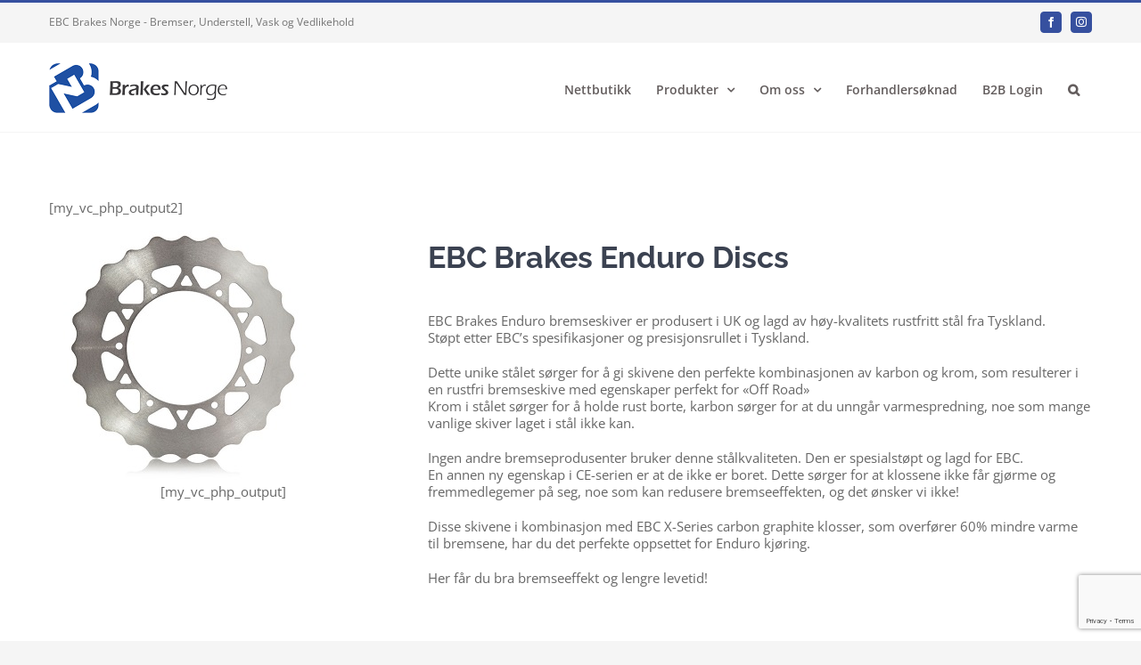

--- FILE ---
content_type: text/html; charset=utf-8
request_url: https://www.google.com/recaptcha/api2/anchor?ar=1&k=6LeTsN4UAAAAANvNUKTNQXeinfMhtitWBNMVq59I&co=aHR0cHM6Ly93d3cuYnJha2VzLm5vOjQ0Mw..&hl=en&v=PoyoqOPhxBO7pBk68S4YbpHZ&size=invisible&anchor-ms=20000&execute-ms=30000&cb=a7fbbepxf9sj
body_size: 48744
content:
<!DOCTYPE HTML><html dir="ltr" lang="en"><head><meta http-equiv="Content-Type" content="text/html; charset=UTF-8">
<meta http-equiv="X-UA-Compatible" content="IE=edge">
<title>reCAPTCHA</title>
<style type="text/css">
/* cyrillic-ext */
@font-face {
  font-family: 'Roboto';
  font-style: normal;
  font-weight: 400;
  font-stretch: 100%;
  src: url(//fonts.gstatic.com/s/roboto/v48/KFO7CnqEu92Fr1ME7kSn66aGLdTylUAMa3GUBHMdazTgWw.woff2) format('woff2');
  unicode-range: U+0460-052F, U+1C80-1C8A, U+20B4, U+2DE0-2DFF, U+A640-A69F, U+FE2E-FE2F;
}
/* cyrillic */
@font-face {
  font-family: 'Roboto';
  font-style: normal;
  font-weight: 400;
  font-stretch: 100%;
  src: url(//fonts.gstatic.com/s/roboto/v48/KFO7CnqEu92Fr1ME7kSn66aGLdTylUAMa3iUBHMdazTgWw.woff2) format('woff2');
  unicode-range: U+0301, U+0400-045F, U+0490-0491, U+04B0-04B1, U+2116;
}
/* greek-ext */
@font-face {
  font-family: 'Roboto';
  font-style: normal;
  font-weight: 400;
  font-stretch: 100%;
  src: url(//fonts.gstatic.com/s/roboto/v48/KFO7CnqEu92Fr1ME7kSn66aGLdTylUAMa3CUBHMdazTgWw.woff2) format('woff2');
  unicode-range: U+1F00-1FFF;
}
/* greek */
@font-face {
  font-family: 'Roboto';
  font-style: normal;
  font-weight: 400;
  font-stretch: 100%;
  src: url(//fonts.gstatic.com/s/roboto/v48/KFO7CnqEu92Fr1ME7kSn66aGLdTylUAMa3-UBHMdazTgWw.woff2) format('woff2');
  unicode-range: U+0370-0377, U+037A-037F, U+0384-038A, U+038C, U+038E-03A1, U+03A3-03FF;
}
/* math */
@font-face {
  font-family: 'Roboto';
  font-style: normal;
  font-weight: 400;
  font-stretch: 100%;
  src: url(//fonts.gstatic.com/s/roboto/v48/KFO7CnqEu92Fr1ME7kSn66aGLdTylUAMawCUBHMdazTgWw.woff2) format('woff2');
  unicode-range: U+0302-0303, U+0305, U+0307-0308, U+0310, U+0312, U+0315, U+031A, U+0326-0327, U+032C, U+032F-0330, U+0332-0333, U+0338, U+033A, U+0346, U+034D, U+0391-03A1, U+03A3-03A9, U+03B1-03C9, U+03D1, U+03D5-03D6, U+03F0-03F1, U+03F4-03F5, U+2016-2017, U+2034-2038, U+203C, U+2040, U+2043, U+2047, U+2050, U+2057, U+205F, U+2070-2071, U+2074-208E, U+2090-209C, U+20D0-20DC, U+20E1, U+20E5-20EF, U+2100-2112, U+2114-2115, U+2117-2121, U+2123-214F, U+2190, U+2192, U+2194-21AE, U+21B0-21E5, U+21F1-21F2, U+21F4-2211, U+2213-2214, U+2216-22FF, U+2308-230B, U+2310, U+2319, U+231C-2321, U+2336-237A, U+237C, U+2395, U+239B-23B7, U+23D0, U+23DC-23E1, U+2474-2475, U+25AF, U+25B3, U+25B7, U+25BD, U+25C1, U+25CA, U+25CC, U+25FB, U+266D-266F, U+27C0-27FF, U+2900-2AFF, U+2B0E-2B11, U+2B30-2B4C, U+2BFE, U+3030, U+FF5B, U+FF5D, U+1D400-1D7FF, U+1EE00-1EEFF;
}
/* symbols */
@font-face {
  font-family: 'Roboto';
  font-style: normal;
  font-weight: 400;
  font-stretch: 100%;
  src: url(//fonts.gstatic.com/s/roboto/v48/KFO7CnqEu92Fr1ME7kSn66aGLdTylUAMaxKUBHMdazTgWw.woff2) format('woff2');
  unicode-range: U+0001-000C, U+000E-001F, U+007F-009F, U+20DD-20E0, U+20E2-20E4, U+2150-218F, U+2190, U+2192, U+2194-2199, U+21AF, U+21E6-21F0, U+21F3, U+2218-2219, U+2299, U+22C4-22C6, U+2300-243F, U+2440-244A, U+2460-24FF, U+25A0-27BF, U+2800-28FF, U+2921-2922, U+2981, U+29BF, U+29EB, U+2B00-2BFF, U+4DC0-4DFF, U+FFF9-FFFB, U+10140-1018E, U+10190-1019C, U+101A0, U+101D0-101FD, U+102E0-102FB, U+10E60-10E7E, U+1D2C0-1D2D3, U+1D2E0-1D37F, U+1F000-1F0FF, U+1F100-1F1AD, U+1F1E6-1F1FF, U+1F30D-1F30F, U+1F315, U+1F31C, U+1F31E, U+1F320-1F32C, U+1F336, U+1F378, U+1F37D, U+1F382, U+1F393-1F39F, U+1F3A7-1F3A8, U+1F3AC-1F3AF, U+1F3C2, U+1F3C4-1F3C6, U+1F3CA-1F3CE, U+1F3D4-1F3E0, U+1F3ED, U+1F3F1-1F3F3, U+1F3F5-1F3F7, U+1F408, U+1F415, U+1F41F, U+1F426, U+1F43F, U+1F441-1F442, U+1F444, U+1F446-1F449, U+1F44C-1F44E, U+1F453, U+1F46A, U+1F47D, U+1F4A3, U+1F4B0, U+1F4B3, U+1F4B9, U+1F4BB, U+1F4BF, U+1F4C8-1F4CB, U+1F4D6, U+1F4DA, U+1F4DF, U+1F4E3-1F4E6, U+1F4EA-1F4ED, U+1F4F7, U+1F4F9-1F4FB, U+1F4FD-1F4FE, U+1F503, U+1F507-1F50B, U+1F50D, U+1F512-1F513, U+1F53E-1F54A, U+1F54F-1F5FA, U+1F610, U+1F650-1F67F, U+1F687, U+1F68D, U+1F691, U+1F694, U+1F698, U+1F6AD, U+1F6B2, U+1F6B9-1F6BA, U+1F6BC, U+1F6C6-1F6CF, U+1F6D3-1F6D7, U+1F6E0-1F6EA, U+1F6F0-1F6F3, U+1F6F7-1F6FC, U+1F700-1F7FF, U+1F800-1F80B, U+1F810-1F847, U+1F850-1F859, U+1F860-1F887, U+1F890-1F8AD, U+1F8B0-1F8BB, U+1F8C0-1F8C1, U+1F900-1F90B, U+1F93B, U+1F946, U+1F984, U+1F996, U+1F9E9, U+1FA00-1FA6F, U+1FA70-1FA7C, U+1FA80-1FA89, U+1FA8F-1FAC6, U+1FACE-1FADC, U+1FADF-1FAE9, U+1FAF0-1FAF8, U+1FB00-1FBFF;
}
/* vietnamese */
@font-face {
  font-family: 'Roboto';
  font-style: normal;
  font-weight: 400;
  font-stretch: 100%;
  src: url(//fonts.gstatic.com/s/roboto/v48/KFO7CnqEu92Fr1ME7kSn66aGLdTylUAMa3OUBHMdazTgWw.woff2) format('woff2');
  unicode-range: U+0102-0103, U+0110-0111, U+0128-0129, U+0168-0169, U+01A0-01A1, U+01AF-01B0, U+0300-0301, U+0303-0304, U+0308-0309, U+0323, U+0329, U+1EA0-1EF9, U+20AB;
}
/* latin-ext */
@font-face {
  font-family: 'Roboto';
  font-style: normal;
  font-weight: 400;
  font-stretch: 100%;
  src: url(//fonts.gstatic.com/s/roboto/v48/KFO7CnqEu92Fr1ME7kSn66aGLdTylUAMa3KUBHMdazTgWw.woff2) format('woff2');
  unicode-range: U+0100-02BA, U+02BD-02C5, U+02C7-02CC, U+02CE-02D7, U+02DD-02FF, U+0304, U+0308, U+0329, U+1D00-1DBF, U+1E00-1E9F, U+1EF2-1EFF, U+2020, U+20A0-20AB, U+20AD-20C0, U+2113, U+2C60-2C7F, U+A720-A7FF;
}
/* latin */
@font-face {
  font-family: 'Roboto';
  font-style: normal;
  font-weight: 400;
  font-stretch: 100%;
  src: url(//fonts.gstatic.com/s/roboto/v48/KFO7CnqEu92Fr1ME7kSn66aGLdTylUAMa3yUBHMdazQ.woff2) format('woff2');
  unicode-range: U+0000-00FF, U+0131, U+0152-0153, U+02BB-02BC, U+02C6, U+02DA, U+02DC, U+0304, U+0308, U+0329, U+2000-206F, U+20AC, U+2122, U+2191, U+2193, U+2212, U+2215, U+FEFF, U+FFFD;
}
/* cyrillic-ext */
@font-face {
  font-family: 'Roboto';
  font-style: normal;
  font-weight: 500;
  font-stretch: 100%;
  src: url(//fonts.gstatic.com/s/roboto/v48/KFO7CnqEu92Fr1ME7kSn66aGLdTylUAMa3GUBHMdazTgWw.woff2) format('woff2');
  unicode-range: U+0460-052F, U+1C80-1C8A, U+20B4, U+2DE0-2DFF, U+A640-A69F, U+FE2E-FE2F;
}
/* cyrillic */
@font-face {
  font-family: 'Roboto';
  font-style: normal;
  font-weight: 500;
  font-stretch: 100%;
  src: url(//fonts.gstatic.com/s/roboto/v48/KFO7CnqEu92Fr1ME7kSn66aGLdTylUAMa3iUBHMdazTgWw.woff2) format('woff2');
  unicode-range: U+0301, U+0400-045F, U+0490-0491, U+04B0-04B1, U+2116;
}
/* greek-ext */
@font-face {
  font-family: 'Roboto';
  font-style: normal;
  font-weight: 500;
  font-stretch: 100%;
  src: url(//fonts.gstatic.com/s/roboto/v48/KFO7CnqEu92Fr1ME7kSn66aGLdTylUAMa3CUBHMdazTgWw.woff2) format('woff2');
  unicode-range: U+1F00-1FFF;
}
/* greek */
@font-face {
  font-family: 'Roboto';
  font-style: normal;
  font-weight: 500;
  font-stretch: 100%;
  src: url(//fonts.gstatic.com/s/roboto/v48/KFO7CnqEu92Fr1ME7kSn66aGLdTylUAMa3-UBHMdazTgWw.woff2) format('woff2');
  unicode-range: U+0370-0377, U+037A-037F, U+0384-038A, U+038C, U+038E-03A1, U+03A3-03FF;
}
/* math */
@font-face {
  font-family: 'Roboto';
  font-style: normal;
  font-weight: 500;
  font-stretch: 100%;
  src: url(//fonts.gstatic.com/s/roboto/v48/KFO7CnqEu92Fr1ME7kSn66aGLdTylUAMawCUBHMdazTgWw.woff2) format('woff2');
  unicode-range: U+0302-0303, U+0305, U+0307-0308, U+0310, U+0312, U+0315, U+031A, U+0326-0327, U+032C, U+032F-0330, U+0332-0333, U+0338, U+033A, U+0346, U+034D, U+0391-03A1, U+03A3-03A9, U+03B1-03C9, U+03D1, U+03D5-03D6, U+03F0-03F1, U+03F4-03F5, U+2016-2017, U+2034-2038, U+203C, U+2040, U+2043, U+2047, U+2050, U+2057, U+205F, U+2070-2071, U+2074-208E, U+2090-209C, U+20D0-20DC, U+20E1, U+20E5-20EF, U+2100-2112, U+2114-2115, U+2117-2121, U+2123-214F, U+2190, U+2192, U+2194-21AE, U+21B0-21E5, U+21F1-21F2, U+21F4-2211, U+2213-2214, U+2216-22FF, U+2308-230B, U+2310, U+2319, U+231C-2321, U+2336-237A, U+237C, U+2395, U+239B-23B7, U+23D0, U+23DC-23E1, U+2474-2475, U+25AF, U+25B3, U+25B7, U+25BD, U+25C1, U+25CA, U+25CC, U+25FB, U+266D-266F, U+27C0-27FF, U+2900-2AFF, U+2B0E-2B11, U+2B30-2B4C, U+2BFE, U+3030, U+FF5B, U+FF5D, U+1D400-1D7FF, U+1EE00-1EEFF;
}
/* symbols */
@font-face {
  font-family: 'Roboto';
  font-style: normal;
  font-weight: 500;
  font-stretch: 100%;
  src: url(//fonts.gstatic.com/s/roboto/v48/KFO7CnqEu92Fr1ME7kSn66aGLdTylUAMaxKUBHMdazTgWw.woff2) format('woff2');
  unicode-range: U+0001-000C, U+000E-001F, U+007F-009F, U+20DD-20E0, U+20E2-20E4, U+2150-218F, U+2190, U+2192, U+2194-2199, U+21AF, U+21E6-21F0, U+21F3, U+2218-2219, U+2299, U+22C4-22C6, U+2300-243F, U+2440-244A, U+2460-24FF, U+25A0-27BF, U+2800-28FF, U+2921-2922, U+2981, U+29BF, U+29EB, U+2B00-2BFF, U+4DC0-4DFF, U+FFF9-FFFB, U+10140-1018E, U+10190-1019C, U+101A0, U+101D0-101FD, U+102E0-102FB, U+10E60-10E7E, U+1D2C0-1D2D3, U+1D2E0-1D37F, U+1F000-1F0FF, U+1F100-1F1AD, U+1F1E6-1F1FF, U+1F30D-1F30F, U+1F315, U+1F31C, U+1F31E, U+1F320-1F32C, U+1F336, U+1F378, U+1F37D, U+1F382, U+1F393-1F39F, U+1F3A7-1F3A8, U+1F3AC-1F3AF, U+1F3C2, U+1F3C4-1F3C6, U+1F3CA-1F3CE, U+1F3D4-1F3E0, U+1F3ED, U+1F3F1-1F3F3, U+1F3F5-1F3F7, U+1F408, U+1F415, U+1F41F, U+1F426, U+1F43F, U+1F441-1F442, U+1F444, U+1F446-1F449, U+1F44C-1F44E, U+1F453, U+1F46A, U+1F47D, U+1F4A3, U+1F4B0, U+1F4B3, U+1F4B9, U+1F4BB, U+1F4BF, U+1F4C8-1F4CB, U+1F4D6, U+1F4DA, U+1F4DF, U+1F4E3-1F4E6, U+1F4EA-1F4ED, U+1F4F7, U+1F4F9-1F4FB, U+1F4FD-1F4FE, U+1F503, U+1F507-1F50B, U+1F50D, U+1F512-1F513, U+1F53E-1F54A, U+1F54F-1F5FA, U+1F610, U+1F650-1F67F, U+1F687, U+1F68D, U+1F691, U+1F694, U+1F698, U+1F6AD, U+1F6B2, U+1F6B9-1F6BA, U+1F6BC, U+1F6C6-1F6CF, U+1F6D3-1F6D7, U+1F6E0-1F6EA, U+1F6F0-1F6F3, U+1F6F7-1F6FC, U+1F700-1F7FF, U+1F800-1F80B, U+1F810-1F847, U+1F850-1F859, U+1F860-1F887, U+1F890-1F8AD, U+1F8B0-1F8BB, U+1F8C0-1F8C1, U+1F900-1F90B, U+1F93B, U+1F946, U+1F984, U+1F996, U+1F9E9, U+1FA00-1FA6F, U+1FA70-1FA7C, U+1FA80-1FA89, U+1FA8F-1FAC6, U+1FACE-1FADC, U+1FADF-1FAE9, U+1FAF0-1FAF8, U+1FB00-1FBFF;
}
/* vietnamese */
@font-face {
  font-family: 'Roboto';
  font-style: normal;
  font-weight: 500;
  font-stretch: 100%;
  src: url(//fonts.gstatic.com/s/roboto/v48/KFO7CnqEu92Fr1ME7kSn66aGLdTylUAMa3OUBHMdazTgWw.woff2) format('woff2');
  unicode-range: U+0102-0103, U+0110-0111, U+0128-0129, U+0168-0169, U+01A0-01A1, U+01AF-01B0, U+0300-0301, U+0303-0304, U+0308-0309, U+0323, U+0329, U+1EA0-1EF9, U+20AB;
}
/* latin-ext */
@font-face {
  font-family: 'Roboto';
  font-style: normal;
  font-weight: 500;
  font-stretch: 100%;
  src: url(//fonts.gstatic.com/s/roboto/v48/KFO7CnqEu92Fr1ME7kSn66aGLdTylUAMa3KUBHMdazTgWw.woff2) format('woff2');
  unicode-range: U+0100-02BA, U+02BD-02C5, U+02C7-02CC, U+02CE-02D7, U+02DD-02FF, U+0304, U+0308, U+0329, U+1D00-1DBF, U+1E00-1E9F, U+1EF2-1EFF, U+2020, U+20A0-20AB, U+20AD-20C0, U+2113, U+2C60-2C7F, U+A720-A7FF;
}
/* latin */
@font-face {
  font-family: 'Roboto';
  font-style: normal;
  font-weight: 500;
  font-stretch: 100%;
  src: url(//fonts.gstatic.com/s/roboto/v48/KFO7CnqEu92Fr1ME7kSn66aGLdTylUAMa3yUBHMdazQ.woff2) format('woff2');
  unicode-range: U+0000-00FF, U+0131, U+0152-0153, U+02BB-02BC, U+02C6, U+02DA, U+02DC, U+0304, U+0308, U+0329, U+2000-206F, U+20AC, U+2122, U+2191, U+2193, U+2212, U+2215, U+FEFF, U+FFFD;
}
/* cyrillic-ext */
@font-face {
  font-family: 'Roboto';
  font-style: normal;
  font-weight: 900;
  font-stretch: 100%;
  src: url(//fonts.gstatic.com/s/roboto/v48/KFO7CnqEu92Fr1ME7kSn66aGLdTylUAMa3GUBHMdazTgWw.woff2) format('woff2');
  unicode-range: U+0460-052F, U+1C80-1C8A, U+20B4, U+2DE0-2DFF, U+A640-A69F, U+FE2E-FE2F;
}
/* cyrillic */
@font-face {
  font-family: 'Roboto';
  font-style: normal;
  font-weight: 900;
  font-stretch: 100%;
  src: url(//fonts.gstatic.com/s/roboto/v48/KFO7CnqEu92Fr1ME7kSn66aGLdTylUAMa3iUBHMdazTgWw.woff2) format('woff2');
  unicode-range: U+0301, U+0400-045F, U+0490-0491, U+04B0-04B1, U+2116;
}
/* greek-ext */
@font-face {
  font-family: 'Roboto';
  font-style: normal;
  font-weight: 900;
  font-stretch: 100%;
  src: url(//fonts.gstatic.com/s/roboto/v48/KFO7CnqEu92Fr1ME7kSn66aGLdTylUAMa3CUBHMdazTgWw.woff2) format('woff2');
  unicode-range: U+1F00-1FFF;
}
/* greek */
@font-face {
  font-family: 'Roboto';
  font-style: normal;
  font-weight: 900;
  font-stretch: 100%;
  src: url(//fonts.gstatic.com/s/roboto/v48/KFO7CnqEu92Fr1ME7kSn66aGLdTylUAMa3-UBHMdazTgWw.woff2) format('woff2');
  unicode-range: U+0370-0377, U+037A-037F, U+0384-038A, U+038C, U+038E-03A1, U+03A3-03FF;
}
/* math */
@font-face {
  font-family: 'Roboto';
  font-style: normal;
  font-weight: 900;
  font-stretch: 100%;
  src: url(//fonts.gstatic.com/s/roboto/v48/KFO7CnqEu92Fr1ME7kSn66aGLdTylUAMawCUBHMdazTgWw.woff2) format('woff2');
  unicode-range: U+0302-0303, U+0305, U+0307-0308, U+0310, U+0312, U+0315, U+031A, U+0326-0327, U+032C, U+032F-0330, U+0332-0333, U+0338, U+033A, U+0346, U+034D, U+0391-03A1, U+03A3-03A9, U+03B1-03C9, U+03D1, U+03D5-03D6, U+03F0-03F1, U+03F4-03F5, U+2016-2017, U+2034-2038, U+203C, U+2040, U+2043, U+2047, U+2050, U+2057, U+205F, U+2070-2071, U+2074-208E, U+2090-209C, U+20D0-20DC, U+20E1, U+20E5-20EF, U+2100-2112, U+2114-2115, U+2117-2121, U+2123-214F, U+2190, U+2192, U+2194-21AE, U+21B0-21E5, U+21F1-21F2, U+21F4-2211, U+2213-2214, U+2216-22FF, U+2308-230B, U+2310, U+2319, U+231C-2321, U+2336-237A, U+237C, U+2395, U+239B-23B7, U+23D0, U+23DC-23E1, U+2474-2475, U+25AF, U+25B3, U+25B7, U+25BD, U+25C1, U+25CA, U+25CC, U+25FB, U+266D-266F, U+27C0-27FF, U+2900-2AFF, U+2B0E-2B11, U+2B30-2B4C, U+2BFE, U+3030, U+FF5B, U+FF5D, U+1D400-1D7FF, U+1EE00-1EEFF;
}
/* symbols */
@font-face {
  font-family: 'Roboto';
  font-style: normal;
  font-weight: 900;
  font-stretch: 100%;
  src: url(//fonts.gstatic.com/s/roboto/v48/KFO7CnqEu92Fr1ME7kSn66aGLdTylUAMaxKUBHMdazTgWw.woff2) format('woff2');
  unicode-range: U+0001-000C, U+000E-001F, U+007F-009F, U+20DD-20E0, U+20E2-20E4, U+2150-218F, U+2190, U+2192, U+2194-2199, U+21AF, U+21E6-21F0, U+21F3, U+2218-2219, U+2299, U+22C4-22C6, U+2300-243F, U+2440-244A, U+2460-24FF, U+25A0-27BF, U+2800-28FF, U+2921-2922, U+2981, U+29BF, U+29EB, U+2B00-2BFF, U+4DC0-4DFF, U+FFF9-FFFB, U+10140-1018E, U+10190-1019C, U+101A0, U+101D0-101FD, U+102E0-102FB, U+10E60-10E7E, U+1D2C0-1D2D3, U+1D2E0-1D37F, U+1F000-1F0FF, U+1F100-1F1AD, U+1F1E6-1F1FF, U+1F30D-1F30F, U+1F315, U+1F31C, U+1F31E, U+1F320-1F32C, U+1F336, U+1F378, U+1F37D, U+1F382, U+1F393-1F39F, U+1F3A7-1F3A8, U+1F3AC-1F3AF, U+1F3C2, U+1F3C4-1F3C6, U+1F3CA-1F3CE, U+1F3D4-1F3E0, U+1F3ED, U+1F3F1-1F3F3, U+1F3F5-1F3F7, U+1F408, U+1F415, U+1F41F, U+1F426, U+1F43F, U+1F441-1F442, U+1F444, U+1F446-1F449, U+1F44C-1F44E, U+1F453, U+1F46A, U+1F47D, U+1F4A3, U+1F4B0, U+1F4B3, U+1F4B9, U+1F4BB, U+1F4BF, U+1F4C8-1F4CB, U+1F4D6, U+1F4DA, U+1F4DF, U+1F4E3-1F4E6, U+1F4EA-1F4ED, U+1F4F7, U+1F4F9-1F4FB, U+1F4FD-1F4FE, U+1F503, U+1F507-1F50B, U+1F50D, U+1F512-1F513, U+1F53E-1F54A, U+1F54F-1F5FA, U+1F610, U+1F650-1F67F, U+1F687, U+1F68D, U+1F691, U+1F694, U+1F698, U+1F6AD, U+1F6B2, U+1F6B9-1F6BA, U+1F6BC, U+1F6C6-1F6CF, U+1F6D3-1F6D7, U+1F6E0-1F6EA, U+1F6F0-1F6F3, U+1F6F7-1F6FC, U+1F700-1F7FF, U+1F800-1F80B, U+1F810-1F847, U+1F850-1F859, U+1F860-1F887, U+1F890-1F8AD, U+1F8B0-1F8BB, U+1F8C0-1F8C1, U+1F900-1F90B, U+1F93B, U+1F946, U+1F984, U+1F996, U+1F9E9, U+1FA00-1FA6F, U+1FA70-1FA7C, U+1FA80-1FA89, U+1FA8F-1FAC6, U+1FACE-1FADC, U+1FADF-1FAE9, U+1FAF0-1FAF8, U+1FB00-1FBFF;
}
/* vietnamese */
@font-face {
  font-family: 'Roboto';
  font-style: normal;
  font-weight: 900;
  font-stretch: 100%;
  src: url(//fonts.gstatic.com/s/roboto/v48/KFO7CnqEu92Fr1ME7kSn66aGLdTylUAMa3OUBHMdazTgWw.woff2) format('woff2');
  unicode-range: U+0102-0103, U+0110-0111, U+0128-0129, U+0168-0169, U+01A0-01A1, U+01AF-01B0, U+0300-0301, U+0303-0304, U+0308-0309, U+0323, U+0329, U+1EA0-1EF9, U+20AB;
}
/* latin-ext */
@font-face {
  font-family: 'Roboto';
  font-style: normal;
  font-weight: 900;
  font-stretch: 100%;
  src: url(//fonts.gstatic.com/s/roboto/v48/KFO7CnqEu92Fr1ME7kSn66aGLdTylUAMa3KUBHMdazTgWw.woff2) format('woff2');
  unicode-range: U+0100-02BA, U+02BD-02C5, U+02C7-02CC, U+02CE-02D7, U+02DD-02FF, U+0304, U+0308, U+0329, U+1D00-1DBF, U+1E00-1E9F, U+1EF2-1EFF, U+2020, U+20A0-20AB, U+20AD-20C0, U+2113, U+2C60-2C7F, U+A720-A7FF;
}
/* latin */
@font-face {
  font-family: 'Roboto';
  font-style: normal;
  font-weight: 900;
  font-stretch: 100%;
  src: url(//fonts.gstatic.com/s/roboto/v48/KFO7CnqEu92Fr1ME7kSn66aGLdTylUAMa3yUBHMdazQ.woff2) format('woff2');
  unicode-range: U+0000-00FF, U+0131, U+0152-0153, U+02BB-02BC, U+02C6, U+02DA, U+02DC, U+0304, U+0308, U+0329, U+2000-206F, U+20AC, U+2122, U+2191, U+2193, U+2212, U+2215, U+FEFF, U+FFFD;
}

</style>
<link rel="stylesheet" type="text/css" href="https://www.gstatic.com/recaptcha/releases/PoyoqOPhxBO7pBk68S4YbpHZ/styles__ltr.css">
<script nonce="-9SVe4J4CVxorPOcWpNlnw" type="text/javascript">window['__recaptcha_api'] = 'https://www.google.com/recaptcha/api2/';</script>
<script type="text/javascript" src="https://www.gstatic.com/recaptcha/releases/PoyoqOPhxBO7pBk68S4YbpHZ/recaptcha__en.js" nonce="-9SVe4J4CVxorPOcWpNlnw">
      
    </script></head>
<body><div id="rc-anchor-alert" class="rc-anchor-alert"></div>
<input type="hidden" id="recaptcha-token" value="[base64]">
<script type="text/javascript" nonce="-9SVe4J4CVxorPOcWpNlnw">
      recaptcha.anchor.Main.init("[\x22ainput\x22,[\x22bgdata\x22,\x22\x22,\[base64]/[base64]/[base64]/[base64]/[base64]/[base64]/KGcoTywyNTMsTy5PKSxVRyhPLEMpKTpnKE8sMjUzLEMpLE8pKSxsKSksTykpfSxieT1mdW5jdGlvbihDLE8sdSxsKXtmb3IobD0odT1SKEMpLDApO08+MDtPLS0pbD1sPDw4fFooQyk7ZyhDLHUsbCl9LFVHPWZ1bmN0aW9uKEMsTyl7Qy5pLmxlbmd0aD4xMDQ/[base64]/[base64]/[base64]/[base64]/[base64]/[base64]/[base64]\\u003d\x22,\[base64]\\u003d\\u003d\x22,\x22Fl06wrtpw4MmDcOWwop+w6XDqDldYVzCpMK7w5UqwrsaKi0gw5HDosKfLMKjWh7CksOFw5jCvcKGw7vDiMK9wqfCvS7Do8K/woUtwprCmcKjB3HCkjtdeMKIworDvcOdwq4cw45vQMOlw7RuG8OmSsOEwrfDvjs/[base64]/[base64]/wpTCnyzDlMKLMWlSw4Qcwo3Dql3DrghGCsO5w6nClMOhIEvDrsK2XDnDiMOdUyjCgsOXWVnCkmUqPMKKbsObwpHCt8KSwoTCunXDmcKZwo1zccOlwodOwrnCinXClhXDncKfKzLCoArCr8OzMELDjMOEw6nCqnhEPsO4QQ/DlsKCeMODZMK8w5wOwoF+wqvCgcKhworCrMK+wposwrLCl8Opwr/DkmnDpFdUEjpCWg5Gw4RQN8O7wq9YwqbDl3Q/[base64]/CrT5Zwo4JAzfDq8O4QMOqD8KSesKDw4LCiHFbw67CpsKqwr52wrbCuUnDiMKicMO2w4ZPwqjCmyLCoVpbeADCgsKHw5JOUE/CnHXDlcKpREfDqiodPy7DvijDm8ORw5IcUi1LBMONw5nCs2Rzw7XCocOVw483woJSw44MwpsSF8KFwp7CvMOhw4ERCQRJWcK6Z2bCgsKTJMKfw78cw6oLw49+SWQUwr/Cs8Onw6LDoWwSw7FUwqJRw7sEwoLCtG/CjDPCrcKuSiHDm8OlVkjCmcOzHGrDr8OjQFxNUW56wobDlDsnwqB3w4NTw54uw5BsNyzColwmK8OGw4/Dt8OHS8K2UjXDuVAjw5cIwqzChsOdQWB1w7PDrsK8JVzDh8Kww7vCs3fDhMK9wqk+AcKiw71vRQ7Dn8K7wr/DsBvCuyLDicO4X2PCtcOmBkHDucKLw70NwqnCtgNgwpLCnHLDhxXDuMO+w7LDk1x/w77Dk8OOwrLDqizCisKdw5XDtMOhX8KqESY5P8ODYGZVKmx8w4xkwpLDpRLCmkrDrsOjIzLDjyzCvMOvJMKNw4vCsMOdw74Mw5XDuAbCtmAHV1Epw4nDvE/DocOLw6/[base64]/Dk8OiJMKjw67DlUIIcSTChRItwo9kw7zDgRnCrwI1wp/[base64]/[base64]/wpRcwr/DrMKlw6lGw6hzw7zCsQh0aMKfw5XCksKJw5zDtk7CscKtNA4Fw6MmEsKkw4hOan/DlVXCnXA7wrvDowjDtk/CgcKuG8OYwqNxw7LCiUvClD/DvcOmBj7Dp8OIf8K0w4fDiFl+OXzCisObPgPCiSo/w7zDm8OoDlPDicOWwpwHw7IHMsOlC8Koe1DCiFnCogAjw6VwYybCosK2w53CscK3w7/CmMO3w4w0w6hMw57CocKSwqXCnsKswqwswp/Dhg7Cq1Ynw7XCsMKFwq/DpcKqwpvChcKWM1TDj8K/ZX0gEMKGF8KDKA3CgsKrw7lSw5/[base64]/CuMOVw6bDmjwTQiJYw4tSEMKWw6ZJUsO+wqlmwpV7csKAESVAwqXDtMKhCMOTw7FHaz7CoRzCrzjClnBHdUHCsTTDqsOibQgkw4A7wqbCnU0udykQFcKbHQjDg8OjQcKbw5dMHcOtw5oOw5vDk8OIw6k1w5MIw4Y8f8KZwrELLFzDjCBdwothwq/ChMOWMwo0SMOALAfDk2/Cmz05Lhsaw4MkwqrCuFvDuy7DmHJLwqXCjmTDg1RIwqwbwr3DhHTDosKQwr9kOmoDbMKvw6/CucKVw5jCjMOiw4LCi08eZ8OUw79ww4vCs8OuL016wrzDiUg7YsK1w7LCisO7JMOlwrYSKsORL8KiaWlWw7w8HsOUw7jCtQ/CuMOoYiIBTA8dw63CvwpTworDky9Me8KYwpVhDMOlw5zDkEnDucO0wofDlnJLBinCsMK8GxvDpVVCKx/DqMO9wqvDr8O0wrfDohXCpMKUDjHCnMKSwog2w7vDunxLwoEGA8KLesKkwr7DjsK9dntJw57DtSoqXBJ8T8Kcw6UJS8O+wrbCmg/[base64]/DiMK0BkXCpsKRHcOdwozDncOZUiXDhw7DuSbDtsOXfsO1a8KNSMOqwo4jLMOowqLDn8OiWCnCoQshwq/[base64]/wocxw6piUMK/[base64]/w6dFbsK9WMO/wqfCksKcEGfDjMO+wqszwpBmw57Ck8OldlTClsKmCcOww5PCm8KKwoEVwrIkJHHDnsKGJgjCjRPCo2ombFpcS8OXwq/ChFdPK3fCvMK4F8OpP8OJMwgbY38eJCTCpWzDrsKUw5zCnMKRwq58w7DDmAbChxLCsQXCiMO9w6rCnMOEwpMbwrsELxd/[base64]/DomvCow8XRiZSwokkM1I9wqrCncKXwod/w7Zkw63Dn8K7wrQ/w7U3wojDtj7CkhDCgcKuwqnDiSPCvnrDncKfwrdxwoUDwrF6K8KOwrXDiSgXAMOow6YmX8OZK8OlVMKvLSddMcO1MsOialIXQ3ZQwp5Lw4bDjVUAasK+WxgIwqRDDlrCvgDDr8O0wqRywoPCssK1wpjDrn3DomZhwpw0PMOsw6ROw57DmsOhSsKTw4XCh2ECw7EIacK/w5EiOyNIw4PCucKcPMO+wocRfgbDhMOXZMOswovCksOtw7QiE8O3wqvDo8KRecKlASDDmsOsw7TCrxrDvknCtMKowo/[base64]/DncKAChvDmMOUDsONwr/[base64]/w6g8w6RzLQ7DoR0tw4bCjMK2wpBxHcKrw7oMWhHDpAZ6KX5ywqHCpsK4ZXEUw6/[base64]/DpA7CrcOmasKWasKsLiA2w4vDmm3CtMKLBcOia8KXHCsoH8OLR8OvWiTDkwBAccK4w7PDqMO9w4/CpCksw4Quw40Dw7kAwo7CqWPCgxYDw7nCmVjCicOoJzABw4JGw74vwpIVEcKAwow5OcKbwp/CncKhWcKlaCVSw67Cj8KCKR1pCkzCqMKvw4vCuSbDjRTCtMKeIhPDgsOMw7TCmykba8ODwo8jS2sYfsOnwq/DuhLDtykYwolbOMK/TCRvw7/Dv8OfT1Y9QCnDjcKVFFrCgCLCnMKGUcOUQH02woFPQMOYwqrCtQFZIcO7ZsKWM0vCtMO+wpR1w6vDn0rDo8KYwoJdbyIzw7vDscK4wo18w4p0JMOkFiJvwr7CnMKYY13CrR/[base64]/DhMK8ZcOOW8KBwpzCjkvDmj4hw5/CrHfCl8KHwoECZ8OZw7cXwoc0woLDrsOnw4vDksKBJcOMDgoQRMKMHnsjQcKCw6TCkBzCvsOPw7vCvsO3EX7ClAEteMOPAjzClcOLPMOXBFfDpMOvV8O2GsKdwpvDgDoNw5EPwoPCicOgwqg3OzfCg8Ocwq8NPzorw5FJTcOGBCbDicK7ZFJpw6LCsHIfacOmQG/CjsOPwo/[base64]/[base64]/DvsKdwrg7w6TCrcOlw67DtXt+VyZmYR5qMTjDoMOpw7rDrcKvcSgHUyrCoMKSeXNDw5sKd2JlwqcsDBULC8Kpw47DsQkvLcK1YMOLUcOlw5sAw4nCvgxEw6DCtcOdT8KnRsOmAcOsw48HayfDgG/[base64]/w4vCjQ1Kw7jDsMKSw5w2w41sC8Kiwog5CMKUw4wpw4vDlMOqZcKPwo/DuMOxRMOZIMO+U8OlFSPCtgbDvh5QwrvClmNBE1XCssKVNMOLw70+wpM7eMOnwrjDksKBfg/CjSxnwrfDmWnDhkcAwqdHw7TCt3U5YygTw7PDuWlkwrLDlMO5w5whwps5wpDCk8OyRBwlSC7DuGkWcsOEIMOEQX/[base64]/d8KxWyPCssKiw5vCrQfCvCzCsMO/XcOrQ8Khw4B7wqbDqyB4QStbw412w491OFojdnopwpEnw49Vwo7Dvkg+WC3DmMK4wrhXw6hFwr/CtcKowprCmcKZa8OIKxkvw7UDw7wQw4NVwoQ9wrzDtwDCkG/CkMO0w5ZvGkxewp/Dh8Ojf8OdXGMXw6kBIyUsT8OdRyAbY8O6BcO/w6bDu8KicEHCt8KObQpEUXRyw5jDkzXDkmTCuAEAZcKvS3TCgE59YcKHFsOQL8Ocw6/[base64]/wqrChULDuQrDi1MvwpjDllIHw4VSdVkHw6bCkzDDrMOFAjtdPWbCnnbCusKEMQ7ClMKhw5tUNR8BwrYUZMKoFsOywrxYw7JwRcOqbMOYwrN1wpvCmmPCjMKIwrMsaMKRw75DY27Cg3lDOMKsb8OZBsO7bsKya2PDhw3DuW/DomjDhAvDmMOjw5ZMwr1XworDmMKEw6fCjVJBw4sNX8KhwoPDlMK/wrDChRQwUcKBXcOqwrs6Ol3DrMOGwogyG8K5esOSHkbDosKew6pGNkBAQjPCoxrDpsK3MEXDkXBNw6bCixDDqhfDgcKXDU/Dp2HDsMODR1IFwp4nw4IbUMOIbHxlw6DComHCo8KENXTCmVXCuGlDwrfDiW/Cl8OWwq3CmBJEZ8KAUcKYw5Foe8Kzw7s+TMKRwpjCmARxdys+B0jDviRkwpIHdF0XciQ6w4gbwr/DgjdUDcOGRyPDlBjCul/[base64]/w5LDmMKlw6vDvD12wr1YA0lPwp0WWRI8QHvDm8K7O3vCk3LCmW/DrMOEBw3CucKPNyrCtF7CmztyOcORwqPCm2zDpxQVTl/CvmPCr8KTwp42Ck5Vd8OMXcOWwqLCuMOULC3DhAHDqsOaOcOBwrDCjMKYeErDiH/DjzJ5wqzCs8OBN8O+ZWp9fmLCncO6NMOFG8OIJl/ClMK9NMKYfjfDtAHDqcOAH8Kjw7V+wo3ClMOIw4/Dog83YXfDt0xpwrLCt8KoWcK5wonDpTfChcKBwpPDo8KNehnCl8KXf2Ulw5NtJCLCs8OQw6vDpcO+H2ZVw7MNw6zDhWBww4IJTV3ChwB/w4LCnnPDlBzDqcKKfzvDv8OxwobDk8KDw4YuTwoFw7QtL8OcVcOAP3zCssKdwoPCiMOoY8Oow78kXsOhwqHChsOpw5ZyDMKaA8KkXQDCvsOCwrQ8wq9/w57DghvCtsOdw6/CvCrDusOwwrLCpcKeYcOmaRBkw4nCryg8fsKywpnDpcK9w4rClcOaZ8Orw57ChcK3AcO+w6vDisKfwoLCsEA9OBQOw53DpzXCqlYWw7U9GT50wqklTMKAw68/[base64]/CrsKmClFBBHFiw5BFwq3DjMOwAW7ClMOOF0zDnMO0w7XCmmPDs8K+S8K/UMK9w7RtwqAYworDlwDCvGzDtcKHw7plbUp5J8OVw5zDtEHCl8KOHjXDmVEzwpnCosOhwrAQwpzCisOCwonDtT7DrmskfWnCohsDK8OUd8O7w45LWMKOaMKwG3oCwq7Ds8KhXTnCt8K+woY/eXPDscOAw4BZwrtwN8OrA8OPCBDCrQ4/EcKMwrbDgjlnDcK3OsO0wrMFBsKxw6MAFEpSwpA8JE7Cj8O2w6JfeyTDkF5kBC7CujYNVsKBwr3CgVdmw57DmMKewocIU8KVwr/DtMOgDsKvw4rDozfDuSgPSMKCwo0Nw45wNMKPwrVMUsKUw73Dh39uIWvDsXkVFGx2w4vCiUfCqMKLw5DDpVhbBsKBQCzDk13Dti3CkgzDoAnClMO/[base64]/CgwDDg8O0w6bDtMKbHsKIw7N1PArCkU4fFyTDnXVxRsOiFsK0IDPDjiDDuwzCunPDhBnCgsO0Cnksw4rDksOpPU/CtsKWd8Oxwo15wpzDu8KVwovCk8O8w67Dg8OfJsK/eHrDnMKZYDI9w4/DmADCpsO9DMKiwpRTw5TCi8OTw7Ykw7LCg2MOBMOrw7c9KlUUfWU9SlF2dMODw5lXWyPDuU3CnQ8wIT/Cm8O+w49GSXdMwrsJWEUhIRF7w6V4w4kRwocFwr3Co1/[base64]/CssOPGE8MTnh4OFh3RWvDrn0mAcONfcKow7rDq8OFPy42DMOwR3wfaMKJw4fDjyFGwqUKeDLCknFwMlHDgcONw43DhMO4Xi/CnmQBNkfDgCXDh8KaNg3CnGs5w77DnsKcwpXCvWTDnRE9w7XCr8O4wrhkw5PCq8OVRMOpEcKpw7/Cl8O/[base64]/w4ZGwpjDhXBCwqU8woY9DhrDomJaexp0w53ChsOyEMKeGW/DmMOlw5x5wp3DksOqFcKHwoslw745BjEiwoBnSUvCnR/DpT7DtiPCtzPDmXxMw4LCigfDgMO3wovCtAvCl8OZSV0vwrZww5A/[base64]/ccKGJsOkwoXDjUfCtz1URSrDhMKRVMKLwq/CgRHDj8Kbw6huw5DCmXTClEHDo8O5XcOLw6sNJ8O8wpTDjcKKw7xbwqvCuk3ClgMyUxMcTnISY8OIfSzCpgjDk8OjwpDDqcOWw6Mtw47CsCFkwr18wpXDgsKHYjA5AMKlQ8OQWcOIwo7DrcOHwqHCtTnDjElVGMO3KMKaXsKeH8Obw5/DmlUwwpLCiHxFwpw2w5Uow7TDs8KFw6/Drn/CrmHDmMO8KxPDki/CuMOvdWFXw5Blw4DDpMO+w4VdQzLCqsOFKEZVDgUbCsO3w7F4wqNgMh5yw6hQwqPCg8OXwovDkMKCw6xDQcKiwpdUwrTDv8KDw4I/b8KoXwbCisKVwqxDBsOCwrfCpsOWLsKSw5pSwqtKw4hcw4fDmsKnw4Z5w5LDkUfDuH4Jw5bDpWvCsR5MbEjCnSTDqcObw5fCrijDnMKsw4HCrWnDn8O6Y8OWw7rCusOWTDlLwo/DvsO6fkfDs310w5LDjwwAw7IoKmjCqgNkw6wjOwfDozLCuG3CsFRMPUVPFsOMw7tnKMKlOS3DocOBwrPDrsOuQMO3YcKYwrfDm3vDnMOJbDs4w6fCrDvDusKzK8KUNMKRw6/[base64]/b8Knw6E5w5zCi8OEw5HDusOXYcKFwrYBBMOJU8KCaMOAPGl1wp7CmsK/[base64]/DlTwRwpjChsOpbjY8eMO1GsOHwpbDnMOBMgPDoMKpw5Qkw74TRCXDrMKdYhzCgmtNw4LDmMK1c8KmwovCgkEYw6zDkMKYHsOBcsOGwoMiOWfChgo+Z1ldwr/CsjNAfsKew4/CpiPDgMOGw7E7GwPCq0vCicOqwplvDF1GwoI+QXzCuRHCscOTSCYbwpPDsxYmSlAGdUpiRhLDmBpjw54Tw5VDNsOEwox3d8KaV8KtwpVAw6YpZQ1tw6HDsxpnw4toCMOEw5o5wo/Ch37CpncmeMOwwphiwoNKeMKbwrHDlA7DrwvDl8OMw4PDi3tDaTZHw63DixEtwrHCvSbCnnPCumI+wrp0fMKCw4IPwq1aw6AYHsK9wonCtMKew4dmeHvDnsO+Cz0CDcKrSsO4Ni/DjMO8JcKvNTZ8Y8KjHWzCr8OZw5/Dm8O7IjPDj8OEw43DmcKyGhE+wqbCmEvChjMqw4EiDsK2w7Ulwp4DX8Kcw5bCuQjCjCF5woTCo8OVISzDisOnw4guJcKLCQ3Di1DDicOzw4PDvhjCtcKPUiDDmSbDiz1mb8Kuw4Eww7F+w54kwp1xwpg6eFkxBU1VQ8Klw7/DssKFfUnCuFHCq8Onw5NQwp3CiMOpCQ/Co3J7ecOBZ8OoJi/DlAYjI8KpDhTCq0XDl2wcwo5GWlPDsw89w7c7ZnnDq3bDicKdSDLDkGjDpCrDocOvNE4gM3d/woQSwogpwpdEbSt/w6jCrsKRw5PDrjwJwpQHwonCmsOUw4kow4HDs8OycT8rw4FPTBRwwq7CrFo6a8Omw7HCpg8SRH7Dsn13w7vCmHJYw77Cp8OuVQhmVBDDlmDCixpPNDccw6Ijwqx7HsKYw5fDlMKRG3AQwoQLbzrCkMKZw6x2wq8lwp/DmCvCgcKoPUHCsDRQccK/[base64]/DmjgqAmnDnsKeVU9Sw6hMEcK3J3TCth9EAsOpw6p7w4XDk8KccTDDt8KpwqN5FcOwUV7DoBoxwpBGw6lYOnQgwprDtMOkw44QD2RHPiDCh8K2CcKMQMKsw6xgaHodwo5Cw5TCsltxw6zDqcKLd8OOLcKXbcKBZADDgHF/XXDCvMO0wrJyL8Ouw6/Dr8KkX33CiHjDsMOMFMKpwo5Pw4LCicO3wq3DgMKIIcOew6zCnzEZU8O0wo/CtsO+CXvDk2QmG8OnB2Jlw47DkcOVfF3Dvis6TcORwptfWnhzSg7DucKqw494HcO6IyXDrjjDlcKywp5YwoAWwrLDmXjDk1cfwr/CvMKTwqRpAsORS8O3O3HCm8KQP001wrpLIHQQQlPDmcKowqopcklaE8KxworCj1bCicKhw6J/w59/wqTDlsK8XkY2B8OdDTzCmxvDmcO4w6leKV/CssKCR3TDrsKOw6MRw7BowoVCWkrDsMONF8KQVMK4c1J1wrfDonQkKjPCsVZnecKeSUlEwp/DtsOsLC3DkcODG8Kvw5TDq8OdN8Knw7RiwqHDqMOgNMOcw6/CusKqbsKHOXbCsDfCuAQeWMOgw7nDncO2wrdywoIfNMKJw4lnPQfDpwBaF8O8AsKRCAgTw6Y2WcOvX8K2wq/Ck8Kdwrx4aTrDr8O3wonCqizDiivDn8OrEMKFwoLDi0bDiGHCs0/Cv3AywpctSsOkw5LCqMO5woIYwpzDvMO9TSBxw55fWsONXXh7wqkmw5/DuHpCUEXCjzvCpsKMw6MEVcKowpo7w7AywpvDgcOHPSxpw67DpDEIUcO6ZMKSHsOZwovCtksEesKIw7rCssO1LFB8w57DksOSwrBuVsOhw5HCmjocVFvDqyDDr8Oaw4ssw4bDisKZwozDnAfDkB/CuhHDjMOUwqhSw781ccK9wpduWgsydsKZBmdyJsKsw5B5w7bCv1HCj3XDiUDDoMKBwo/CvkjDmsKKwoHDtkzDgcOxw5TChQw2w6Uyw611w6MWYDIlJcKTw6EDwpDDkMOswp/DqcKtJRbCkMKyIjcUQMKpW8OxfMKfw6F4PsKLwpMXKTjDm8ONw7HCqmdRw5fDtAjDu1/CkzZPe3VDwpDDq1HCuMObAMO+wpgoU8K8L8OMw4XChlhiS08QCsKhwq84wrhhw69sw4LDnEPCsMOiw7Ukw4PCnkcyw64UaMKUHGTCpsO3w73CmBTDlcKHworDpBpZwopPwqg/[base64]/CjFtgekkrw4BgwrfDrn/Com3DlMOowpAewpXCj30rFit5woHCvnYbAiJPBTfCiMOcw4AfwqsLw5wQPMOXPcK7w5ogwqc0QSPDqsO4w6tdw6HCmzMRwrgjcsKuw7HDnMKOfsKGNVjDqsKsw5DDrT9YU3QowrQIP8KpMsKycB7ClcOww4nDl8OcBsOjNkwmB3p3wozCuwYZw4/[base64]/DhXDCscOHwr04UcO3fsKMFTDDoMOpwpsQw4nDhTjDpnPClcKdw79Zw7JWZ8KSwpnDlsOaAMKjTMO1wofDu1Utw6NhUhlowpQ7woMrwqh3ZgUcw7LCuAESdsKmwqxvw4DDnyfCnxNZdVLDp2/CkMOVwqJfwo/CmVLDl8OewqnDi8O9fSocwoDDsMOxTcOhw7/DlzbCmVnCvMKrw7nDisKDHkTDpkzCm3PDoMO/[base64]/wr1yw79BwqrDgsKVc3lzLMOleV/Cmjd/BsKXCxHCqsKQwq1ZYC7CokrCnEDCiSzDpxgOw5gAw4XCgXrDuBJgaMOGXi8jw7zDtMKRMFPCuGjCocORw54MwqQJw4QHQg/CuCXCjsKaw4xxwpc4cFgmw5Q/IMOgUcOEWMOowqp1w6zDjTclwojDkMKtdQHCu8Kuw6NJwqHClsOlNsOEWFHCgSbDhw/CkGbCtTzCpVdIwrhqwpPDusOHw4kbwrclEcOgChN+w43Cq8OWw5HDv2tHw6Inw4DCtMOIw6loZXHCssKWE8Oww486w6LCi8KfScKCbi06w4EtGwkYw4fDv03CpyvCgsKuw4o+LyTDscOdNcK7wqVwCCHCp8KSHcOWw7/CncO0WcKlBzwOR8OLJCsVwozCr8KSNsOfw6UEPcK3IVADYAJWwoZuRsKnw5/[base64]/Dqx0YUXnCjCDDumvDkcKUEMKbw5HDtx3CjhDDo8ObTgU7UsO3DcKVTUMfJR99wqjCjS1swovCvsK1wp1Gw6HCucKlw5wIMXdENsOtw5HDgBdPNMOUaRUSCCgYw6wMAsOJwobDtxpkF1VyA8OKwqcJwpsAwr7Dg8Obw5QBF8O5UMOlRh/Dl8OuwoF7XcK0dQBNWsKAIz/DtHkhw6caZMOpPcO4wrhsSA9LRMKkDiDDqj9LTAvCslrCqSM0F8K+w57ClcKTKwdzw5IpwqJXw6xXWT0XwrQVw5DCsDjDoMKhFmINPMO/[base64]/[base64]/DlcO3wqoswqjCnR/CjcO+w7zDscOLw6nCusOxw4csOiZFHCzDsGEjw50vwopTCHd2BH/Dk8Oww5HCv3fCkMO3KgzCnijCuMK/KsKrFGLClcOiN8KDwqJBJ1x8R8KGwrJyw4nCoTVsw7rDsMK8NcKywowkw4c2E8OnJSPDhMKQD8KTAC5Pwo3Ct8OQdMKLw7YGw5lvdjMCw43CoghZHMKHPsOyVmM+wp0Lw6DCkcK9f8Odw4AZDcOgKMKMHg56woHCocKdBsKBD8K2f8O5dMO/b8KYG2onG8KPwrQCw67Dn8K9w6FSOw7CqMOVw47CpTFQNCMZwqDCpkkrw5fDtGrDjsKMwqYieQXCiMK7JAHDhsOvXlbDkDTCmlh1KcKqw5XDo8KWwopdN8K/f8KlwrsXw5nCrENRQcOhUMOTSC4Xw5XDq2gOwqErDMOafsOAHgvDnlIvNcOowqrCq3DCi8OHRcOeQVofO1AMwrJzGgzDh3UVw6fClEDChRMLN3LCmlPDn8KDw7puwobDosOhdsOOewAZRMOlwoF3aF/DtcKbAcKgwrfDhTd7OcOKw7IRPsOsw70IcXwvwpF6wqHDtURuQsK3w7fDsMO/dMKTw7Zgw5k0wqB7w40iKiFVwrTCpMOpCibCjQ4MUcOzDMO5DcKmw6wXUBLDnsKUw6PCvsK5w4TCpDnCtgXDlADDuk/CnRjCnMOgwr3DrGTCvVxsa8KdwpHCvxbCj0DDu1s5w6UVwqfDvsOOw7TDtDUoDcKxw7bDj8KiJMOmwofDsMOXw6vCvwwOw711wrcww79iwq7DsQM1w7MoNXTDp8KZDmjDhW7Dm8O7BsOPw5d/w64HH8OEwqzDn8KPIwbCrCUWED3DqzoBw6M3w5DDpTU4AHrDnmQlG8KLdU5XwoZfMDhcwoXDrMKVWW5cwokJwrRcw6x1CcOPVMKEw7/[base64]/Cq2zDusOkw6M/w4RzRAvDv8OzOl7Dt8OmwqfCmcKkRAknI8KCwqvCjEYuam4dwqgWDUPCln/CjglCSsOqw5Eow5XCn1PDjXTCuWbDl2/[base64]/ccOGDR7Ci8Kxw4TCkyFxw4TDq0p6w53CtVkIw5jCpcK3wp0rw6FEw7XClMKmSMOBw4DDljE+wowEwrVTwp/DscKFwo1Kw7VLBsK9HxjDuALDj8OIw4Bjw4Y7w60lw7dPcQZoCsK5A8KdwoQHKkbDlC/Dg8KWSn43UMKvG3JYw6Quw7vDtcO3w4/Cj8KJN8KBbMOPdVvDr8KTBMO3w5nCgsOaDcOVwrrCmlnDvWjDuAPDqmsOJcKwOsO0eSXDmcKCLkUNw4HCtTjDjWwIwoTDqsOIw4Y8wpDDp8OTO8KvF8OHAsOZwrsvGyDCmnBYZRvCvcO/KDIZB8KuwqQQwo8ZbsO/w5lRw7BRwrhWbcO9OMKRw75pSXVNw5BswobDqcOwZMONRh3CtMOpw5p8w7jCjsKHcsO/[base64]/DnTUAwp/Di0JpwozDjExmw4jCpwgLwrBXw7gEwrsTw41cw4QEBcKbwprDsE3CgMOaPMKzYMKWw7zCsjB7Ww18QcKBw6jCk8OLU8KMwrk/[base64]/Dn8OSfBEWw5DDiMKMEDHDm3vCpsOrASPDpjFIJEZ4w6TCkVbDpzHDsikvXV/CpRLCqltWSGM3w6bDhMO0ZkzDpU5PMDRRccKmwoPCvVdCwoIDw50Xw7MdwrrCscKDPAbDrcK/[base64]/Dk8KNwq7DgU8VCMOzwr3Ck8KTw6JhW8OEXkDCj8O8DyjDlMKuX8K8Qh1QBmAOw7oWBH9kXcK+PcKPw6DDs8Kuw5QwEsKTC8KjTg8VE8ORwo7DlWjCjH3ClkfDsyhMK8OXc8OUw45Iwo0awrNyOHnCmMK8KhbDg8KxV8O6w4JPwrtwBsKSw6/CgcOowovDmCHDisKWwp3Du8KvKkPCh3YqbcO0wpTDi8KSwqdVCyAbcRjDswFIwo/CkWBlw5LCksOBw7nCvcKCwovDoUrDlsOWw4bDqnPCm1DCkcOJLFNVwoV/djfClsK7w6PDrUDDolXCp8OlHFYewoE0w5scBgIsdXgKYidRKcO/GsO3KMKRwpnCoXHCnsOWw49vbQZ4KlzCkGglw6DCrsOxw4zCuHZYwoHDtS1jw5XChgRWw4EXQsK/[base64]/ChiLCg3vDgTYUwrl/cW/Csl7DqRw2wpLDrMOMTiZww7ViCnTChMOjw6rDhx3DgBvDoS7CrMOJwoRBwro8w43CrmrCicKHZcKRw7EpZX9sw5EMwqJ6VVYEY8K6w5cAwpPDpywiwo3Cq3vCq1HCo3R9w5XCqsKiwqvCuw08wox9w5JtMsOhwqnCj8OAwrjCkcKlbmEXwr/CsMKUcjbCiMODwosLw6zDhMK8w5VuXkrDj8KTEyXCo8KSwpJrawp3w5NUGMOXw5nClsO6LXEewrYRVcOXwrNxBw0Ew5JndgnDjsKNax/DkkYCSMO/wq7CgsOsw4XDlcOZw6J9w5fDjMOrwolMw5PDp8OuwoHCvcO3AhY8w6XDlMO+w4zDnj0QIVhYw6zDh8KQMCzDrWHDksOdZ1vDusOkTMKYwonDucOwwoXCvsK2wptww7N4wrlWw43DsE/Dh0zDhynDlsKbw5fClAt3wpIYN8K+J8KTOMKqwp3CmcK/[base64]/Cs1YOVMOyBTTDucKGwqbDrTZ+wrR9TcKlJcOAwqLDigJWw5/DgV1+w7XCtMKSwoLDrcOiwp3CjUrCjgIHw4zDlyHCgsKAHmQDw5XDiMK/O2HDs8KlwoEaLUjCuyfCuMKZwrHDiAklwpTDqRrCuMOVwokBwp0Yw7/DsyoBA8O7w4/DtH0/M8Ojd8K1NzfCmcKcUBHDksKEw6kVwq82ESfCnsO/wqcpaMOxwoAsOMOFYcOUb8OYDXUBwowfwqUZw53DgWnCqkzDuMKYw4jCt8KZDsOUw4rClgbCjcOfWMOXTREMFTpEHsK0wqvCuShew5fCl0zCrSHCuCB/wpHDpcKEw6IzF18owpPCjQTDvcOWA3QLw7JIQ8OPw78qwoIlw57CkG3DsUhQw7kOwr8Pw6nDo8OTw6vDp8Krw6wBFcKQw7TDnwLDjMOJW3/Ct23Ck8OBHgHDl8KNOnzCpMOdwq0yLmA8w7LDs0gWDsOmR8OBwpTCjzrCl8K+QMOdwpDDhBBPBg/CvDPDhMKZwqt2wrXCj8OQwrPDsDzDu8Kdw5rCrTcMwqDCuC7DqMKJAFYqBxvDscOdRCnDvMKnwqkzwo3CtmAIw45Iw73DiwfCjcO7w6DCicOuHsOIIMOuCMOcKcK5wppIRMOfw4/DgytLbMOcPcKtP8OWc8OjIx/CgsKWwpgneDbChS7DicOhw4rCjjRSwolBwpzDqSfCnHRywozDu8OUw57Djl48w5tiEMKcF8OrwpofdMKzPAEnw7jCmRjCj8Oew5Q8LcKEfgciw5ETwrYnGzrDmSEdwo8/wo55wo7CuXTCpX8bw7LDiwcGLXTCj1VVwqrCnGvDgW3Dv8O0GGkBw6/CgAHDjDTDl8Kqw7TDkMKhw4ttwr9+OTzCqUl4w6HDs8KLIcOTwp/CtMKlw6Q+O8O+Q8KGwrQbwpguESN0WxfCjcOuw6/DkT/CklzCp0LDsHwCXwIcQz/DrsKVQX97w7PCmsK+w6ViG8Oaw7FMUDXDv3QKw5HDg8Oqw5zDgQojSTXDk2pVw61QM8OKw4XDkHbDnMO/w4c9wpYqw71Rw7YIwpTDlsOdw7PDvcOgKcOwwpRUw7fCqX0wS8OFXcKJwrjCu8O+wp7DlMKuO8KRw7jDvDluwrpgwpVjcxLDsHnCizBKQxlZw7hOP8O2E8Ktwq1GFMOTEMOVeQ8Aw77Ct8Kdw5LDj1fDgjzDlW9Xw6VYwpxvwoLCiyQ+wr/CmRB1IcKzwqFmwrvDr8KEw7oewqcOBsKyc2TDh0ZXGsKYBgskw4bCh8OZYsOeH0wvw6t2V8KcJsK6w6x3w6LCgsOYUw04w4glwqvCjB/CgcO3csO6RhvDi8Kqw5lWw5s+wrLDnnjDkFpEw6UZNAPDrDkJLsONwrXDpAs/w5jCuMOmagYEw7rCtcOYw6XDtMOXUgAKwp4KwojCsmY/VjbDuBzCu8O5wrbCmTBuDsKvL8OdwoDDhVXCtV/[base64]/w6tWw5RNw5HDjsKdw4wXwrLCpMOCw4rCrkx+byvCqMK8wo7Dh25Lw4lxwpjCt1dLwrXCv1LDq8KHw6xzw7/Dn8OCwpogW8OqAMOfwo7DisK/wolSUVgew4dZw6nChhLCliIpWjoAcHzDr8KCb8KRwo9HI8OxDcKyHDple8OaEkYgwpRIwoYFe8KyCMO1w7nCgSbCpFZaR8Khwr/[base64]/[base64]/[base64]/IG00DEdrZMKzw6ECGDvCpXICw4nDn29uw6UXw4DDsMKrKcOXw7XDhcKaX0TDm8K/WsKgwpl8w7XDqMKsCDrDnF0vwpvDkE4bFsO6aWkww4DCjcOMworDssKEKVzCnRArA8O2CcK3SsOYw61sGRDDiMOSw7TCv8O5wpvClsKtw7AAFcKSw5fDn8O3JDLCu8KPd8O0w694wrvCr8KPwqhyCMOwTcKUwrsOwrHCqsKfZWLDtMK/w5PDi04swogyUMKywoNPUy/DrMKOAl5MwpfDg3Zfw6nDsxLCjUrDu1jCrA9Mwo3DncOewrnDpcOUwoUUY8OhO8OVbcKESBPCgMKqdHhJwqvCg0RGwqoAAnkDJ0Qnw73CkcKZw6bDscKwwrJ2w7AXbxUpwp5qVw/Ck8Oow77DqMK8w5/Djj7DnkAIw5/CkcO0C8KXPC3DmlXDiXzCosK4WRgySm7DnEjDrcKlwoM2Yw5Nw5XDhBELdgbCh0XDuVQhWxLCncK9XcOHaRRvwqZsEcK4w5UHSWASb8Osw4jCh8OODyx+w5/DuMKlHUMLS8ODMsOPe2HClDRxwo/DrMOYw4g5PlXDl8KPJ8OTLWrCgHzDhMK8XE1rRkHDocKWwpwxw59RZsOTCcKNwr7ClsKrPU1Nw6NtXMOLWcKvw6/Dvj11KcKXw4RmOC1cE8Onw7/Dn1rDlMOGwr7Dj8O3w5DDvsKvF8OGGgM/chbDksKhw5tSAMOww6XCkEXCt8KYw4TCksKmwrzDrsKbw4vChsKkwpM8wpZ2wr/CnsKtJGHDnsKSdilow79VCyASwqfDinjChBfDusO8w6tuXXzCgHY3w4TCsVLDicKCRsKcYMKBIDDCocKsVnXDoX4qUsO3fcOmw6Yjw6tYNWtbwrx/[base64]/DiVoXw516JF4+w6/Dm8OqwoHChEZvZsKew4rDkcKgbsOjNsOifzwAw5BKw7TCjsKVwozCtMKpLsOqwrN6wr8CZ8OCwpzDj3lyYcO4MMOCwotuJ13DrHXDvXLDo0/[base64]/[base64]/[base64]/DsB5sK8Kyw4NRwoIGw4zDllHDtcKvNsKEZMOWFcOwwqF+wp4bVXVHbEViwoYgw58dw4UVQTPDtsKISMOJw5dwwovCusO/w4fCumMOwojDnsK6YsKIw5HCoMK9KX3CjRrDmMKWwrnDvsK4SMO5JgLCmMKNwoHDrALCtMOXHSHCp8KJWEQ/w6Mcw6fDkSrDmWfDi8Kuw7oZBEDDmArDvcK+P8ONfcOTY8OlMgbDnXQ3wrRjYcKaIi16eVUZwovCksKAC0vDmMOsw4/ClsONR3scQ3DDhMOHQcODeQIDGGN/[base64]/wpR+w5vCq8OlLsKYX8KodXDDicKTH8KeEcK4woElBC7CksOjPMO5L8K4w6hpHjBkwp/DqU5pN8OwwrPDscKBw44sw63Cgi49CGFpccKuKsKTwrkIwpF+P8KQMw8vwp/CuGPCtXvCmsOgwrTCssOfwpBew5F4G8Kjw6bDicKcWyPClxZVw63DmkhHw5wTVcKpUsKWFVoowoFxb8OUwrfCusK6PcOeJMK6w7FkbkbCpMOAIsKdAMKTPnIOwpFHw7o/[base64]/DsOpasKdw7p0w6HDj2vDrWnCiHPDhSfDhhvDpMO/w7Zzw77CiMOzwrpHw6t0wqspwqg9w7jDl8KScRTDuGzClgDChcOQVMOeRMKHJMOtc8KcLsKgNQpfURbCvMKNDMOawostLB4IKcOzwrtIBcObZsOpKsKdw4jDgsOewqtzfsOCAHnCq2fDoxLCn0rCvRRawrUkGm1fCcO5wq/[base64]/Dn2rChsOewrbCjnDCgcO1Q8OlE1/Dg2nCv0XDjsKRd3hJw4jDrsOow6kfTR14w5DDvUfDocOafSbCgcKFw6jChsKWw6jCmcK1wo5LwpXCgFrDhTvCmU3CrsKCaUjClcK7NcOzTsONMFZww7zDjUPDhT45w4PCk8OIwrpRK8K6LiBoX8KXw5o3wpzCpcOZA8KRfBR8woTDrm3Dq08HKiDDt8O/wpFhwoNBwrHCmn/CtMOmeMKTwr8mMMOhBcKkw6TDmHA8IsOuQm/[base64]/Cr8OQwrM4wplowpMAfMKAMcOmw7hBNTEPPHHDu1oDPsOawpQBwqLCrcOgdMKdwo/[base64]/XsKjw5XComNuwqkAwqxwwpA8wrnCkm3CtsKMHg/CrWvDpcO/NRnCu8K0fkDCv8K3JR04w4HCtQ\\u003d\\u003d\x22],null,[\x22conf\x22,null,\x226LeTsN4UAAAAANvNUKTNQXeinfMhtitWBNMVq59I\x22,0,null,null,null,1,[21,125,63,73,95,87,41,43,42,83,102,105,109,121],[1017145,826],0,null,null,null,null,0,null,0,null,700,1,null,0,\[base64]/76lBhnEnQkZnOKMAhmv8xEZ\x22,0,0,null,null,1,null,0,0,null,null,null,0],\x22https://www.brakes.no:443\x22,null,[3,1,1],null,null,null,1,3600,[\x22https://www.google.com/intl/en/policies/privacy/\x22,\x22https://www.google.com/intl/en/policies/terms/\x22],\x22IQaX+Cid1zGII2A/01FDqSLfsWDoB5MscR68QwQizcc\\u003d\x22,1,0,null,1,1769290348329,0,0,[151,204,59,135],null,[70,254,97],\x22RC-ko1Cx5Hr1JET2w\x22,null,null,null,null,null,\x220dAFcWeA7jDYZdgNyI1GRVFwJ6OrU2M060VCpcuTwIrhVWp3mCP8EzMYvOHXUP6h90nXG3MKWDzzJrlme104mlpEdX727OuaV6mQ\x22,1769373148298]");
    </script></body></html>